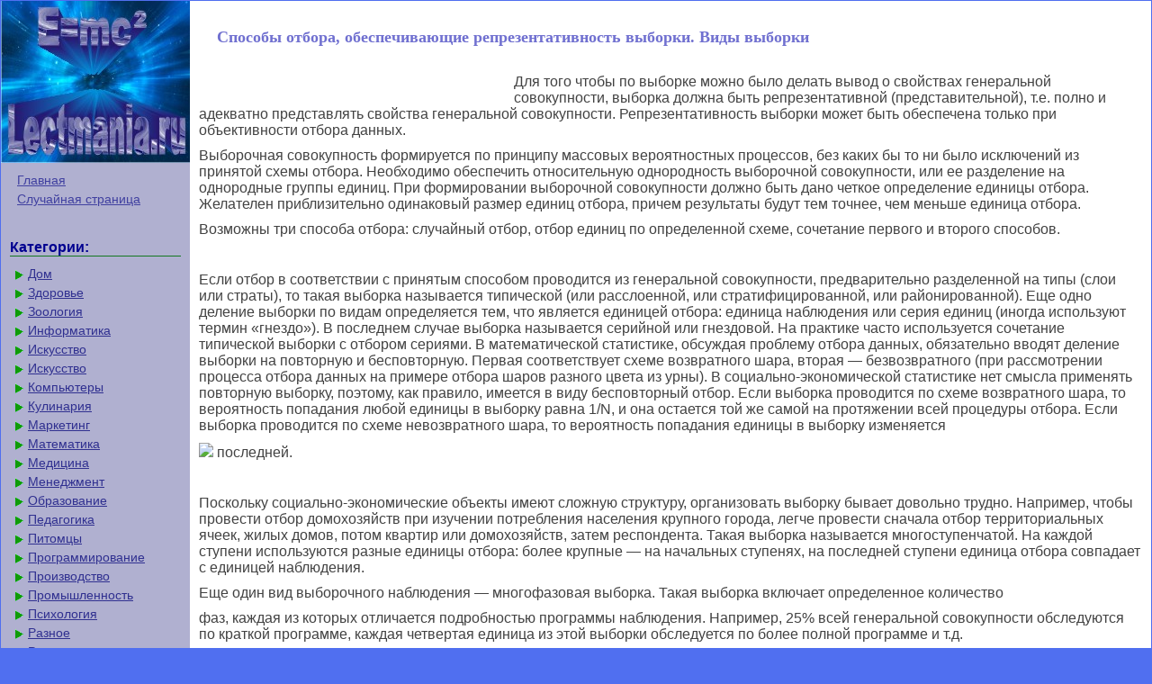

--- FILE ---
content_type: text/html; charset=utf-8
request_url: https://lectmania.ru/1x145e9.html
body_size: 8104
content:


<!DOCTYPE html>
<html>
<head>

<meta http-equiv="Content-Type" content="text/html; charset=windows-1251"/>
<title>Способы отбора, обеспечивающие репрезентативность выборки. Виды выборки</title>
<link href="/style.css" rel="stylesheet" type="text/css">
<link rel="icon" href="/icon.ico" type="image/x-icon">
<link rel="shortcut icon" href="/icon.ico" type="image/x-icon">
<script type="text/javascript" src="https://yandex.st/share/cnt.share.js" charset="utf-8"></script>

</head>

<body>

<table width="100%" border="0" cellpadding="0" cellspacing="0" class="tableindex">
  <tr>
    <td width="210" valign="top" class="leftblock">
	<a href="/"><img src="/img/logo.jpg" align="top"></a>
	<p>
	<a href="/" class="lefts">Главная</a>
	<a href="/random.php" class="lefts">Случайная страница</a></p>
<br>
<!--a802da0f--><!--a802da0f--><!--b347e9e6--><!--b347e9e6--><p class="leftc">Категории:</p>
<p>
<a href="/9/" class="ssilkal">Дом</a><a href="/7/" class="ssilkal">Здоровье</a><a href="/14/" class="ssilkal">Зоология</a><a href="/15/" class="ssilkal">Информатика</a><a href="/1/" class="ssilkal">Искусство</a><a href="/16/" class="ssilkal">Искусство</a><a href="/3/" class="ssilkal">Компьютеры</a><a href="/6/" class="ssilkal">Кулинария</a><a href="/17/" class="ssilkal">Маркетинг</a><a href="/18/" class="ssilkal">Математика</a><a href="/19/" class="ssilkal">Медицина</a><a href="/20/" class="ssilkal">Менеджмент</a><a href="/4/" class="ssilkal">Образование</a><a href="/21/" class="ssilkal">Педагогика</a><a href="/10/" class="ssilkal">Питомцы</a><a href="/22/" class="ssilkal">Программирование</a><a href="/23/" class="ssilkal">Производство</a><a href="/24/" class="ssilkal">Промышленность</a><a href="/25/" class="ssilkal">Психология</a><a href="/33/" class="ssilkal">Разное</a><a href="/12/" class="ssilkal">Религия</a><a href="/26/" class="ssilkal">Социология</a><a href="/13/" class="ssilkal">Спорт</a><a href="/27/" class="ssilkal">Статистика</a><a href="/2/" class="ssilkal">Транспорт</a><a href="/28/" class="ssilkal">Физика</a><a href="/11/" class="ssilkal">Философия</a><a href="/5/" class="ssilkal">Финансы</a><a href="/29/" class="ssilkal">Химия</a><a href="/8/" class="ssilkal">Хобби</a><a href="/30/" class="ssilkal">Экология</a><a href="/31/" class="ssilkal">Экономика</a><a href="/32/" class="ssilkal">Электроника</a></div>	</p>
	<br><br><br><br><br>
	</td>
    <td valign="top" class="centerfon">
 <h1>Способы отбора, обеспечивающие репрезентативность выборки. Виды выборки</h1>
<table width="340" border="0" align="left" cellpadding="2" cellspacing="2"><tr><td>


<!-- svarka336 -->

<script>
(adsbygoogle = window.adsbygoogle || []).push({});
</script>


</td></tr></table><p>Для того чтобы по выборке можно было делать вывод о свойствах генеральной совокупности, выборка должна быть репрезентативной (представительной), т.е. полно и адекватно представлять свойства генеральной совокупности. Репрезентативность выборки может быть обеспечена только при объективности отбора данных.</p>
 <p>Выборочная совокупность формируется по принципу массовых вероятностных процессов, без каких бы то ни было исключений из принятой схемы отбора. Необходимо обеспечить относительную однородность выборочной совокупности, или ее разделение на однородные группы единиц. При формировании выборочной совокупности должно быть дано четкое определение единицы отбора. Желателен приблизительно одинаковый размер единиц отбора, причем результаты будут тем точнее, чем меньше единица отбора.</p>
 
 <p>Возможны три способа отбора: случайный отбор, отбор единиц по определенной схеме, сочетание первого и второго способов.</p>
 <p>&nbsp;</p>
 <p>Если отбор в соответствии с принятым способом проводится из генеральной совокупности, предварительно разделенной на типы (слои или страты), то такая выборка называется типической (или расслоенной, или стратифицированной, или районированной). Еще одно деление выборки по видам определяется тем, что является единицей отбора: единица наблюдения или серия единиц (иногда используют термин «гнездо»). В последнем случае выборка называется серийной или гнездовой. На практике часто используется сочетание типической выборки с отбором сериями. В математической статистике, обсуждая проблему отбора данных, обязательно вводят деление выборки на повторную и бесповторную. Первая соответствует схеме возвратного шара, вторая — безвозвратного (при рассмотрении процесса отбора данных на примере отбора шаров разного цвета из урны). В социально-экономической статистике нет смысла применять повторную выборку, поэтому, как правило, имеется в виду бесповторный отбор. Если выборка проводится по схеме возвратного шара, то вероятность попадания любой единицы в выборку равна 1/N, и она остается той же самой на протяжении всей процедуры отбора. Если выборка проводится по схеме невозвратного шара, то вероятность попадания единицы в выборку изменяется</p>
 <p><img src="http://konspekta.net/lectmaniaru/baza1/1062259623.files/image223.jpg"/> последней.</p>
 <p>&nbsp;</p>
 <p>Поскольку социально-экономические объекты имеют сложную структуру, организовать выборку бывает довольно трудно. Например, чтобы провести отбор домохозяйств при изучении потребления населения крупного города, легче провести сначала отбор территориальных ячеек, жилых домов, потом квартир или домохозяйств, затем респондента. Такая выборка называется многоступенчатой. На каждой ступени используются разные единицы отбора: более крупные — на начальных ступенях, на последней ступени единица отбора совпадает с единицей наблюдения.</p>
 <p>Еще один вид выборочного наблюдения — многофазовая выборка. Такая выборка включает определенное количество</p>
 
 <p>фаз, каждая из которых отличается подробностью программы наблюдения. Например, 25% всей генеральной совокупности обследуются по краткой программе, каждая четвертая единица из этой выборки обследуется по более полной программе и т.д.</p>
 <p>При любом виде выборки отбор единиц проводится тремя отмеченными способами. Рассмотрим процедуру случайного отбора. Прежде всего составляется список единиц совокупности, в котором каждой единице присваивается цифровой код (номер или метка). Затем проводится жеребьевка. Шары с соответствующими номерами закладываются в барабан, перемешиваются, и проводится их отбор. Выпавшие номера соответствуют единицам, попавшим в выборку; число номеров равно запланированному объему выборки.</p>
 <p>&nbsp;</p>
 <p>Отбор жеребьевкой может быть подвержен смещениям, вызванным недостатками техники (качеством шаров, барабана) и другими причинами. Более надежен с точки зрения объективности отбор по таблице случайных чисел. Такая таблица содержит серии цифр, чередующихся случайным образом, отобранных путем электронных сигналов. Поскольку мы пользуемся десятичной цифровой системой 0, 1,2, ..., 9, вероятность появления любой цифры равна 1/10. Следовательно, если бы нужно было создать таблицу случайных чисел, включающую 500 знаков, то 50 из них были бы нули, столько же — единиц и т.д. Ввиду того, что каждая цифра и их последовательность являются случайными, можно использовать таблицу случайных чисел, перемещаясь либо по ее вертикали, либо по горизонтали. Цифры сгруппированы по пять для лучшей обозримости таблицы и пользования ею (табл. П.7 приложения).</p>
 <p>Пример. Предположим, что нам нужно провести 5%-ную выборку из 9540 студентов университета. Объем выборки составит: п = 5% - 7V = 477 студентов.</p>
 <p>Ввиду того, что объем генеральной совокупности выражается четырехзначным числом, код каждого студента должен быть четырехзначным: от 0001 — для первого студента до 9540 — для последнего студента в списке. Для того чтобы провести отбор по таблице случайных чисел, нужно выбрать начальную точку: можно закрыть глаза и поставить наугад точку в таблицу карандашом. Предположим, мы попали в 13-ю строку в 1-й столбец (табл. 7.1).</p>
 
 <p>Таблица 7. 1 Пример использования таблицы случайных чисел</p>
 <p>&nbsp;</p>
 <p><img src="http://konspekta.net/lectmaniaru/baza1/1062259623.files/image225.jpg"/></p>
 <p>&nbsp;</p>
 <p>Следовательно, единица с номером 9082 является первой в выборке. Если двигаться по строке, то единица с номером 2602 будет второй, 8088 — третьей, 9259 — четвертой. Следующий код 9610 пропускаем, так как у нас нет студента с таким номером. Далее в выборку попадают номера 4277, 2605, 6176, 8730, 4117, 7212, 1791, 5296, 5919, 0305, 1018. Код 9797 пропускается. Следующие отобранные номера 7868, 0161, 3747, 9526, 8413, 7725 и т.д.</p>
 <p>&nbsp;</p>
 <p>Процедура продолжается, пока число отобранных номеров не составит требуемый объем выборки (n = 477).</p>
 <p>Часто используется отбор по какой-либо схеме (так называемая направленная выборка). Схема отбора принимается такой, чтобы отразить основные свойства и пропорции генеральной совокупности. Простейший способ — по спискам единиц генеральной совокупности, составленным так, чтобы упорядочивание единиц было бы не связано с изучаемыми свойствами, проводится механический отбор единиц с шагом, равным N: n. Обычно отбор начинают не с первой единицы, а отступив полшага, чтобы уменьшить возможность смещения выборки. Частота появления единиц с теми или иными особенностями, например студентов с тем или иным уровнем успеваемости, живущих в общежитии, и т.д., будет определяться той структурой, которая сложилась в генеральной совокупности.</p>
 <p>&nbsp;</p>
 <p>Для большей уверенности в том, что выборка отразит структуру генеральной совокупности, последняя подразделяется на типы, и проводится случайный или механический от-</p>
 
 <p>бор из каждого типа. Общее число единиц, отобранных, из разных типов, должно соответствовать объему выборки.</p>
 <p>Особые трудности возникают, когда нет списка единиц, а отбор нужно провести либо на местности, либо из образцов продукции на складе готовой продукции. В этих случаях важно детально разработать схему ориентации на местности и схему отбора и следовать ей, не допуская отклонений. Например, счетчик получает указание двигаться от определенной автобусной остановки на север по четной стороне улицы и, отсчитав два дома от первого угла, войти в третий и провести опрос в каждом пятом жилом помещении. Неукоснительное следование принятой схеме обеспечивает выполнение главного условия формирования репрезентативной выборки — объективность отбора единиц.</p>
 <p>&nbsp;</p>
 <p>От случайной выборки следует отличать квотный отбор, когда выборка конструируется из единиц определенных категорий (квот), которые должны быть представлены в заданных пропорциях. Например, при опросе покупателей универмага может быть запланировано провести отбор 150 респондентов, в том числе 90 женщин, из низ 25 — девушек, 20 — молодых женщин с маленькими детьми, 35 — женщин среднего возраста, одетых в деловой костюм, 10 — женщин старшего возраста; кроме того, планировался опрос 60 мужчин, из них 25 — подростков и юношей, 10 — молодых мужчин с детьми, 15 — мужчин, которые одеты в костюмы, 10 — мужчин, одетых в спортивную одежду. Для определения потребительских ориентации и предпочтений такая выборка, может быть, и хороша, но если мы захотим по ней установить среднюю сумму покупок, их структуру, получим непредставительные результаты. Это происходит потому, что квотная выборка нацелена на отбор определенных категорий.</p>
 <p>&nbsp;</p>
 <p>Выборка может быть нерепрезентативной, даже если она формируется в соответствии с известными пропорциями генеральной совокупности, но отбор проводится без какой-либо схемы — единицы набираются, как угодно, лишь бы обеспечить соотношение их категорий в тех же пропорциях, что и в генеральной совокупности (например, соотношение мужчин и женщин, респондентов в возрасте моложе и старше трудоспособного, в трудоспособном и т.д.).</p>
 
 <p>&nbsp;</p>
 <p>Эти замечания должны предостеречь вас от подобных подходов к формированию выборки и еще раз показать необходимость объективного отбора.</p>
 <p>&nbsp;</p>
						<p><strong>Ошибка выборки</strong></p>
						<p>&nbsp;</p>
 <p>Все ошибки выборочного наблюдения подразделяются на ошибки выборки (случайные); ошибки, вызванные отклонением от схемы отбора (неслучайные); ошибки наблюдения (случайные и неслучайные). Плохо, когда ошибка выборки превышает допустимый размер погрешности, но слишком высокая точность также подозрительна и, как правило, свидетельствует об ошибках отбора.</p>
 <p>К неслучайным ошибкам приводят ошибки отбора. Так бывает, если объективный отбор подменяется «удобной» выборкой. Например, когда появляются добровольные респонденты — те, кто сами предлагают, чтобы их опросили. Очевидно, что характеристики таких добровольцев и недобровольцев могут быть различны и это приведет к ошибочному заключению о генеральной совокупности.</p>
 <p>Такая же опасность возникает при замене по какой-либо причине единиц, попавших в выборку, другими единицами (например, вместо отобранного домохозяйства, где в момент прихода интервьюера никто не открыл дверь, был проведен опрос в соседней квартире или интервьюер встретил решительный отказ участвовать в опросе и был вынужден пойти на замену домохозяйства). Как отмечает социолог В. И. Пани-отто, систематические ошибки представляют собой некоторое постоянное смещение, которое не уменьшается с увеличением числа опрошенных и вызваны недостатками и просчетами в системе отбора респондентов. Если, например, для изучения общественного мнения жителей города в архитектурном управлении получить сведения о жилом фонде и из всех имеющихся в городе квартир отобрать случайным образом 400, а затем предложить интервьюерам опросить всех, кого они застанут в момент посещения в этих квартирах, то полученные данные не будут репрезентативны. Допущена систематическая ошибка: более подвижная часть населения попадает в выборку в меньшей пропорции, а менее подвижная — в большей пропорции, чем в генеральной совокупности. Пен-</p>
 
 <p><img src="http://konspekta.net/lectmaniaru/baza1/1062259623.files/image227.jpg"/></p>
 <p><img src="http://konspekta.net/lectmaniaru/baza1/1062259623.files/image229.jpg"/> <img src="http://konspekta.net/lectmaniaru/baza1/1062259623.files/image231.jpg"/> <img src="http://konspekta.net/lectmaniaru/baza1/1062259623.files/image233.jpg"/> <img src="http://konspekta.net/lectmaniaru/baza1/1062259623.files/image235.jpg"/> <img src="http://konspekta.net/lectmaniaru/baza1/1062259623.files/image237.jpg"/></p>
 <p>Таким образом, с вероятностью 0,95 можно утверждать, что средняя продолжительность расчетов предприятия данного треста с кредиторами составляет не менее 26,7 дня и не более 29,7 дня.</p>
 
 <p>&nbsp;</p>
 <p>Ошибка выборки для выборочной относительной величины (доли) определяется аналогично. Дисперсию относительной величины определим по данным выборки:</p>
 <p><img src="http://konspekta.net/lectmaniaru/baza1/1062259623.files/image239.jpg"/></p>
 <p>Пример. По данным выборочного изучения 100 платежных документов предприятий одного треста оказалось, что в шести случаях сроки расчетов с кредиторами были превышены. С вероятностью 0,954 требуется установить доверительный интервал доли платежных документов треста без нарушения сроков:</p>
 
 <p>&nbsp;</p>
 <p><img src="http://konspekta.net/lectmaniaru/baza1/1062259623.files/image241.jpg"/></p>
 <p>&nbsp;</p><center>


<!-- Nevvvv -->

<script>
(adsbygoogle = window.adsbygoogle || []).push({});
</script>


</center><div class="pagenav"><a href="/1x145e8.html" class="prev" rel="prev">Предыдущая</a><a href="/1x145e2.html">13</a><a href="/1x145e3.html">14</a><a href="/1x145e4.html">15</a><a href="/1x145e5.html">16</a><a href="/1x145e6.html">17</a><a href="/1x145e7.html">18</a><a href="/1x145e8.html">19</a><span class="current">20</span><a href="/1x145ea.html">21</a><a href="/1x145eb.html">22</a><a href="/1x145ec.html">23</a><a href="/1x145ed.html">24</a><a href="/1x145ee.html">25</a><a href="/1x145ef.html">26</a><a href="/1x145f0.html">27</a><a href="/1x145f1.html">28</a><a href="/1x145ea.html" class="next" rel="next">Следующая</a></div> </td>
</tr>
<tr>
    <td width="200" valign="top" class="leftfon2">
	 
</td>  
<td valign="top" class="tailfon">
<p class="texttail">Последнее изменение этой страницы: 2016-07-28
</p>
<p class="texttail"><a href="/">lectmania.ru</a>. Все права принадлежат авторам данных материалов. В случае нарушения авторского права <a href="/call.php" class="calltail">напишите нам сюда...</a></p>
 </td>
</tr>
</table>
	</div>



<!-- Yandex.Metrika counter -->
<script type="text/javascript" >
   (function(m,e,t,r,i,k,a){m[i]=m[i]||function(){(m[i].a=m[i].a||[]).push(arguments)};
   m[i].l=1*new Date();
   for (var j = 0; j < document.scripts.length; j++) {if (document.scripts[j].src === r) { return; }}
   k=e.createElement(t),a=e.getElementsByTagName(t)[0],k.async=1,k.src=r,a.parentNode.insertBefore(k,a)})
   (window, document, "script", "https://mc.yandex.ru/metrika/tag.js", "ym");

   ym(95762264, "init", {
        clickmap:true,
        trackLinks:true,
        accurateTrackBounce:true
   });
</script>
<noscript><div><img src="https://mc.yandex.ru/watch/95762264" style="position:absolute; left:-9999px;" alt="" /></div></noscript>
<!-- /Yandex.Metrika counter --><script defer src="https://static.cloudflareinsights.com/beacon.min.js/vcd15cbe7772f49c399c6a5babf22c1241717689176015" integrity="sha512-ZpsOmlRQV6y907TI0dKBHq9Md29nnaEIPlkf84rnaERnq6zvWvPUqr2ft8M1aS28oN72PdrCzSjY4U6VaAw1EQ==" data-cf-beacon='{"version":"2024.11.0","token":"9abcc4e3b360475b918b8c1617e2bd20","r":1,"server_timing":{"name":{"cfCacheStatus":true,"cfEdge":true,"cfExtPri":true,"cfL4":true,"cfOrigin":true,"cfSpeedBrain":true},"location_startswith":null}}' crossorigin="anonymous"></script>
</body>
</html>
<!--
     -->

--- FILE ---
content_type: text/css
request_url: https://lectmania.ru/style.css
body_size: 875
content:
body {
        font: 100% Tahoma; background: #506FF0; color:#424242; margin: 1px; font-size:14px;
}

p {font-family:Verdana, Arial, sans-serif; font-size:16px; color:#424242; margin:10px;}
a {font-family:Verdana, Arial; color:#999; font-size:14px;} 
a:hover  {
	color: #333;
	text-decoration:none;
}
.vivod{font-family:Verdana, Arial; color:#7070D0; font-size:14px;}
a.vivod:hover  {
	color: #000;
	text-decoration:none;
}
li{font-size:14px; color:#222222; font-style:italic;}
table{margin:10px;}
td{margin:10px;}
.calltail{ color:#DDD; font-size:13px; }
a.calltail:hover  {
	color: #FFF;
	text-decoration:none;
}
.leftblock{ background:#B0B0D0; }
.leftc{color:#000090; margin: 10px; font-size:16px; border-bottom:solid 1px #157721; font-weight: bold;}
.tailtext{font-size:11px; color:#CC3300; margin-left:400px;}
.tailg{font-size:11px; color:#444;}
.viewinfo{font-size:12px; color:#999999; }
.viewinfo2{font-size:13px; color:#003366; font-weight: bold;}
.tableindex{margin: 0px;}
.yes{font-size:14px; color:#009900; font-weight: bold;}
.no{font-size:14px; color:#FF0000; font-weight: bold;}
.viewcat{font-size:12px; color:#777777; font-weight: bold;}
.goodcat{font-size:12px; color:#009900; font-weight: bold;}
.badcat{font-size:12px; color:#FF0000; font-weight: bold;}
.red{color:#FF0000; font-weight: bold;}
.green{color:#007F00; font-weight: bold;}
.page{text-align:center;}
a.lefts{font-family:Tahoma, Verdana, Arial; color:#4040A0; font-size:14px; margin:3px;padding: 1px 1px 1px 5px;width: 90%;display: block;}
a.lefts:hover  {
	color: #000;
	text-decoration:none;
}
a.ssilkal {margin:3px;padding: 1px 1px 1px 17px;width: 90%;display: block;color: #303090;background: url(/img/aleft1.png) no-repeat 1px 1px;
font: 14px Verdana, Arial, Helvetica, sans-serif; font-weight:500;
}

a.ssilkal:hover,
a.ssilkal:active,
a.ssilkal:focus {margin:3px;padding: 1px 1px 1px 17px; color: #303090;background: url(/img/aleft2.png) no-repeat 1px 1px #FFF; text-decoration: none; 
font-weight:800;}
a.ssilkal#active_menu {margin:3px;padding: 1px 1px 1px 17px; color: #303090;background: url(/img/aleft2.png) no-repeat 1px 1px #FFF;font-weight: bold;}

h1{color:#7070D0; margin: 30px; font-size:18px;}
h2{color:#7070D0; margin: 20px; font-size:16px; border-bottom:solid 1px #202080; }
h3{color:#7070D0; margin: 20px; font-size:16px; border-bottom:solid 1px #202080;}
h4,h5,h6{color:#7070D0; margin: 20px; font-size:16px; border-bottom:solid 1px #202080;}

.centerfon{ background: #FFFFFF; }
.redlink{ color:#FF0000; font-weight: bold;}


.linkpage{  padding: 2px 2px 2px 10px; width: 90%;
	font: 14px Verdana, Arial, Helvetica, sans-serif;
	color: #0645AD;
	width: 90%;display: block;
	text-decoration: none ; 
}
 a.linkpage:hover,
a.linkpage:active,
a.linkpage:focus { color: #06155D; text-decoration: underline;}


.pagenav {  margin-left: 30px; font-size:11pt; }
        
.pagenav a {
    text-decoration: none;
	background:#fff;
	border: solid 1px #AAE;
	color: #15B;
	text-align:center;
}

.pagenav a, .pagenav span {
    display: block;
    float: left;
    padding: 0.3em 0.5em;
    margin-right: 5px;
	margin-bottom: 5px;
	min-width:1em;
	text-align:center;
}

.pagenav .current {
    color: #F00;
	font-weight:bold;
}

.pagenav .current.prev, .pagenav .current.next{
	color:#999;
	border-color:#999;
	border: solid 1px #AAE;
	background:#fff;
}
.pagenav .currentmob {
    color: #81DAF5;
	font-weight:bold;
	text-align:center;
	width: 95%; margin: 0 auto; text-align: center;
}
.pagenav .nextmob {display: inline-block; position: absolute  ; border: 1px solid; padding: 3px; margin-top: 0px; text-decoration: none; right: 5px;}
.pagenav a:hover {color:#000; border: solid 1px #FE9A2E; 
text-shadow: 1px 1px 5px #FE9A2E, 0 0 0.1em #FE9A2E; /* Параметры тени */
}
.pagenav .prevmob {display: inline-block; position: absolute  ; border: 1px solid; padding: 3px; margin-top: 0px; text-decoration: none; left: 5px;}
.pagenav .currentmob {
    color: #81DAF5;
	font-weight:bold;
	text-align:center;
	width: 95%; margin: 0 auto; text-align: center;
}


/*
     */
/*
*/